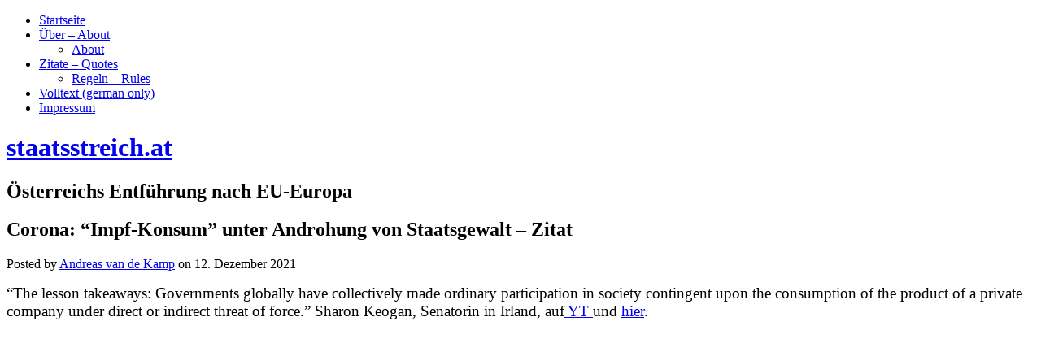

--- FILE ---
content_type: text/html; charset=UTF-8
request_url: http://staatsstreich.at/corona-impf-konsum-unter-androhung-von-staatsgewalt-zitat.html
body_size: 7181
content:
<!DOCTYPE html>
<html lang="de-DE">
<head>
<meta charset="UTF-8" />
<title>Corona: &#8220;Impf-Konsum&#8221; unter Androhung von Staatsgewalt &#8211; Zitat</title>
<meta name="viewport" content="width=device-width" />
<meta name="generator" content="WordPress 3.9.40" />
<link rel="alternate" type="application/rss+xml" title="staatsstreich.at &raquo; Feed" href="http://staatsstreich.at/feed" />
<link rel="alternate" type="application/rss+xml" title="staatsstreich.at &raquo; Kommentar-Feed" href="http://staatsstreich.at/comments/feed" />
<link rel="alternate" type="application/rss+xml" title="staatsstreich.at &raquo; Corona: &#8220;Impf-Konsum&#8221; unter Androhung von Staatsgewalt &#8211; Zitat Kommentar-Feed" href="http://staatsstreich.at/corona-impf-konsum-unter-androhung-von-staatsgewalt-zitat.html/feed" />
<link rel="pingback" href="http://staatsstreich.at/xmlrpc.php" />
<link rel='stylesheet' id='wp-lightbox-2.min.css-css'  href='http://staatsstreich.at/wp-content/plugins/wp-lightbox-2/styles/lightbox.min.css?ver=1.3.4' type='text/css' media='all' />
<link rel='stylesheet' id='omega-style-css'  href='http://staatsstreich.at/wp-content/themes/omega/style.css?ver=3.9.40' type='text/css' media='all' />
<script type='text/javascript' src='http://staatsstreich.at/wp-includes/js/jquery/jquery.js?ver=1.11.0'></script>
<script type='text/javascript' src='http://staatsstreich.at/wp-includes/js/jquery/jquery-migrate.min.js?ver=1.2.1'></script>
<link rel="EditURI" type="application/rsd+xml" title="RSD" href="http://staatsstreich.at/xmlrpc.php?rsd" />
<link rel="wlwmanifest" type="application/wlwmanifest+xml" href="http://staatsstreich.at/wp-includes/wlwmanifest.xml" /> 
<link rel='prev' title='Was E. Wolff über den chinesischen Sozialismus zu erwähnen vergisst' href='http://staatsstreich.at/was-e-wolff-ueber-den-chinesischen-sozialismus-zu-erwaehnen-vergisst.html' />
<link rel='next' title='Corona: &#8220;Liberale&#8221; Kuh-Exkremente zur Impf-Pflicht in Österreich' href='http://staatsstreich.at/corona-liberale-kuh-exkremente-zur-impf-pflicht-in-oesterreich.html' />
<link rel='canonical' href='http://staatsstreich.at/corona-impf-konsum-unter-androhung-von-staatsgewalt-zitat.html' />
<link rel='shortlink' href='http://staatsstreich.at/?p=114693' />
<link rel="stylesheet" type="text/css" href="http://staatsstreich.at/wp-content/plugins/pdf24-post-to-pdf/styles/cp/linkBox_dflb.css" />
	<!--[if lt IE 9]>
	<script src="http://staatsstreich.at/wp-content/themes/omega/js/html5.js" type="text/javascript"></script>
	<![endif]-->

<style type="text/css" id="custom-colors-css"></style>
</head>

<body class="wordpress ltr de de-de parent-theme y2026 m01 d16 h16 friday logged-out singular singular-post singular-post-114693 group-blog layout-2c-l" dir="ltr" itemscope="itemscope" itemtype="http://schema.org/WebPage">


<div class="site-container">

		
<nav class="nav-primary" role="navigation" itemscope="itemscope" itemtype="http://schema.org/SiteNavigationElement">
	
	<div class="wrap">
	<ul id="menu-menue-1" class="menu omega-nav-menu menu-primary"><li id="menu-item-21" class="menu-item menu-item-type-custom menu-item-object-custom menu-item-home menu-item-21"><a href="http://staatsstreich.at/">Startseite</a></li>
<li id="menu-item-23" class="menu-item menu-item-type-post_type menu-item-object-page menu-item-has-children menu-item-23"><a href="http://staatsstreich.at/beispiel-seite.html">Über &#8211; About</a>
<ul class="sub-menu">
	<li id="menu-item-168" class="menu-item menu-item-type-post_type menu-item-object-page menu-item-168"><a href="http://staatsstreich.at/about.html">About</a></li>
</ul>
</li>
<li id="menu-item-25" class="menu-item menu-item-type-post_type menu-item-object-page menu-item-has-children menu-item-25"><a href="http://staatsstreich.at/glossar.html">Zitate &#8211; Quotes</a>
<ul class="sub-menu">
	<li id="menu-item-171" class="menu-item menu-item-type-post_type menu-item-object-page menu-item-171"><a href="http://staatsstreich.at/regeln-rules.html">Regeln &#8211; Rules</a></li>
</ul>
</li>
<li id="menu-item-24" class="menu-item menu-item-type-post_type menu-item-object-page menu-item-24"><a href="http://staatsstreich.at/volltext-mein-buch.html">Volltext (german only)</a></li>
<li id="menu-item-873" class="menu-item menu-item-type-post_type menu-item-object-page menu-item-873"><a href="http://staatsstreich.at/impressum.html">Impressum</a></li>
</ul>
	</div>
	
</nav><!-- .nav-primary --><header id="header" class="site-header" role="banner" itemscope="itemscope" itemtype="http://schema.org/WPHeader"><div class="wrap"><div class="title-area"><h1 class="site-title"><a href="http://staatsstreich.at" title="staatsstreich.at" rel="home"><span>staatsstreich.at</span></a></h1><h2 class="site-description"><span>Österreichs Entführung nach EU-Europa</span></h2></div></div></header><!-- .site-header -->
	<div class="site-inner">

		<div class="wrap">
	<main class="content" id="content" role="main" itemprop="mainContentOfPage" itemscope="itemscope" itemtype="http://schema.org/Blog">

		<article id="post-114693" class="entry post publish author-andreas-van-de-kamp post-114693 format-standard category-aktuell category-zitat" itemscope="itemscope" itemtype="http://schema.org/BlogPosting" itemprop="blogPost">	

	<div class="entry-wrap">
		
		<header class="entry-header">	<h1 class="entry-title" itemprop="headline">Corona: &#8220;Impf-Konsum&#8221; unter Androhung von Staatsgewalt &#8211; Zitat</h1>
<div class="entry-meta">
	Posted by <span class="entry-author" itemprop="author" itemscope="itemscope" itemtype="http://schema.org/Person"><a href="http://staatsstreich.at/author/andreas-van-de-kamp" class="entry-author-link"><span class="entry-author-name">Andreas van de Kamp</span></a></span> 	on <time class="entry-time" datetime="2021-12-12T08:30:16+00:00" itemprop="datePublished" title="Sonntag, Dezember 12, 2021, 8:30 am">12. Dezember 2021</time>  </div><!-- .entry-meta --></header><!-- .entry-header -->
		<div class="entry-content">		

			<p><span style="font-size: 14pt; font-family: times new roman, times;">&#8220;The lesson takeaways: Governments globally have collectively made ordinary participation in society contingent upon the consumption of the product of a private company under direct or indirect threat of force.&#8221; Sharon Keogan, Senatorin in Irland, auf<a href="https://www.youtube.com/watch?v=CVNy-nyWNAQ"> YT </a>und <a href="https://twitter.com/i/status/1469455306216325124">hier</a>.</span><iframe title="YouTube video player" src="https://www.youtube.com/embed/CVNy-nyWNAQ?start=283" width="940" height="529" frameborder="0" allowfullscreen="allowfullscreen"></iframe></p>
<div id="author-bio-box" style="background: #f8f8f8; border-top: 2px solid #cccccc; border-bottom: 2px solid #cccccc; color: #333333"><h3><a style="color: #555555;" href="http://staatsstreich.at/author/andreas-van-de-kamp" title="All posts by Andreas van de Kamp" rel="author">Andreas van de Kamp</a></h3><div class="bio-gravatar"></div><a target="_blank" href="http://www.staatsstreich.at" class="bio-icon bio-icon-website"></a><p class="bio-description">Unabhängiger Journalist</p></div><div class="pdf24Plugin-cp"> 	<form name="pdf24Form0" method="post" target="pdf24PopWin" action="http://doc2pdf.pdf24.org/wordpress.php"><input type="hidden" name="blogCharset" value="Cw1x07UAAA==" /><input type="hidden" name="blogPosts" value="MwQA" /><input type="hidden" name="blogUrl" value="yygpKbDS1y8uSUwsKS4uKUrNTM7QSywBAA==" /><input type="hidden" name="blogName" value="Ky5JTCwpLi4pSs1MztBLLAEA" /><input type="hidden" name="blogValueEncoding" value="gzdeflate base64" /><input type="hidden" name="postId_0" value="MzQ0MbM0BgA=" /><input type="hidden" name="postTitle_0" value="c84vys9LtFJQU7YwMjKw9swtSNP1zs8rLs0FixhaK5TmlaQWKTjmpRTlZ5TmpSuU5ecpBJckJpYUp6eWJ+aUgLUaAhVGZZYklgAA" /><input type="hidden" name="postLink_0" value="JctBDoAgDATAFxXu/qZBpERpSbto4us9OPcRYG45B5gRAa+9SGLkYm7K1Mc86DSNNWgpqhPr7iZLG92m9L9WH75AbwcjCcb1AQ==" /><input type="hidden" name="postAuthor_0" value="c8xLKUpNLFYoS8xTSElV8E7MLQAA" /><input type="hidden" name="postDateTime_0" value="MzIwMtQ1NAIiBQMLK0MjK0MzAA==" /><input type="hidden" name="postContent_0" value="dVPbbtQwEH3nK0auxBPZdG9Vu5sNqnhAgISEWkA8oUkySaw6dmRPNoTv4U/4McZZFlUFnJd4fHzmzJxx1udZ6NFC4MnQQdXOchL0d9rBctPzHuZAjZ020w5YdxTA0gjedWhfnAJ7lT+/uF6tLvf3LYGhEJwFxgfCEaewg9fuSN52ZDlAY1yBxkzQ4pGgdMZQyfpIEumwInC+0hb9BD161qXukbWwaRHoSk08yR3L2jbCBkMfE7WRx4ah62eoq+dQ7101lBy3KBt9RI64TmqdYLAVeai0p4jwQv/7n1tPOF+qnS9pMde13MNdi16435FrYtl3ZJGd17OwN96grV4ADnWGIAT1QbXMfdil6TiOi8kNPBS0kOTpiFy2L4+HV5/eT4mdPr+//aBy+HIPWYq5qIK/GHjUzOTn2zoNjDyEdLm5utlst+vLq9Xyar3aLlcblbeafKRZZGl0NM907bEj8Yijs1/ccC8y4KgrctAbnMgrCL78v1rqCqrSR1pfSn7Ph9X1WsGoK24P6mZzqaAl3bR8UNvVjYI5ayFGkj8oORS73VgPxoTSE9mDehJQeZaepMpPnz/LKn0EXQlu4Nb5pNAuKdw3dR7RAsuHxjvp1g4u6uv47eGUL2HX72DVf5NpMbqCi3Jef44Lx+y6fyJkFJ0XwvW8RFO7zsWM3znPp9t57dUjk6Rv0hXkENiTLtsFcnpSnspYyDiF5Ig2qSh5wK5XZztujYHeBXkSxQS3JyAIEOQRvJuBnsy5Byr/ByJ6naVRZmxYaTAEaY40q/Eo044+NlaOYhmya0gM+lrIrD48kR9tf1qCekyo5X3B+ScZqQiaKbKLgP4xsCKxVM/vUOUfLRbtzx+20Y08trdu8BaNDhxNPgn7BQ==" /></form> 	<div class="pdf24Plugin-cp-link"> 		<a href="https://www.pdf24.org" title="www.pdf24.org" onclick="var pdf24Win = window.open('about:blank', 'pdf24PopWin', 'resizable=yes,scrollbars=yes,width=400,height=200,top=0,left=0'); pdf24Win.focus(); document.pdf24Form0.submit(); if(typeof pdf24OnCreatePDF === 'function'){void(pdf24OnCreatePDF(this,pdf24Win));} return false;">Download Artikel als PDF</a> 	</div> </div>			
		</div><!-- .entry-content -->

		<footer class="entry-footer">
	<div class="entry-meta">
		<span class="entry-terms category" itemprop="articleSection">Posted in: <a href="http://staatsstreich.at/category/aktuell" rel="tag">Aktuell</a>, <a href="http://staatsstreich.at/category/zitat" rel="tag">Zitat</a></span>				
	</div><!-- .entry-meta -->
</footer><div class="entry-meta"></div>
	</div><!-- .entry-wrap -->
	
</article><!-- #post-## -->	<nav role="navigation" id="nav-below" class="navigation  post-navigation">

	
		<div class="nav-previous alignleft"><a href="http://staatsstreich.at/was-e-wolff-ueber-den-chinesischen-sozialismus-zu-erwaehnen-vergisst.html" rel="prev"><span class="meta-nav">&larr;</span> Was E. Wolff über den chinesischen Sozialismus zu erwähnen vergisst</a></div>		<div class="nav-next alignright"><a href="http://staatsstreich.at/corona-liberale-kuh-exkremente-zur-impf-pflicht-in-oesterreich.html" rel="next">Corona: &#8220;Liberale&#8221; Kuh-Exkremente zur Impf-Pflicht in Österreich <span class="meta-nav">&rarr;</span></a></div>
	
	</nav><!-- #nav-below -->
	
<div id="comments" class="entry-comments">

	

	<p class="comments-closed pings-open">
		Comments are closed, but <a href="http://staatsstreich.at/corona-impf-konsum-unter-androhung-von-staatsgewalt-zitat.html/trackback" title="Trackback URL for this post">trackbacks</a> and pingbacks are open.	</p><!-- .comments-closed .pings-open -->


</div><!-- #comments -->

		
	</main><!-- .content -->

			

	<aside class="sidebar sidebar-primary widget-area" role="complementary" itemscope="itemscope" itemtype="http://schema.org/WPSideBar">
		
		<section id="search-2" class="widget widget-1 even widget-first widget_search widget-widget_search"><div class="widget-wrap"><form role="search" method="get" class="search-form" action="http://staatsstreich.at/">
	
	<input type="search" class="search-field" placeholder="Search &hellip;" value="" name="s" title="Search for:">
	
	<input type="submit" class="search-submit" value="Search">
</form>
</div></section>		<section id="recent-posts-2" class="widget widget-2 odd widget_recent_entries widget-widget_recent_entries"><div class="widget-wrap">		<h4 class="widget-title">Letzte Beiträge</h4>		<ul>
					<li>
				<a href="http://staatsstreich.at/die-drei-scheiben-der-welt-pizza-zum-endspiel-zitat-des-tages.html">Die drei Scheiben der Welt-Pizza zum &#8220;Endspiel&#8221; &#8211; Zitat des Tages</a>
						</li>
					<li>
				<a href="http://staatsstreich.at/klima-wissenschaftliche-kritik-eines-extremszenarios-des-ipcc.html">Klima: &#8220;Wissenschaftliche Kritik&#8221; eines Extremszenarios des IPCC</a>
						</li>
					<li>
				<a href="http://staatsstreich.at/ein-verschwoerungstheoretiker-ueber-trump-ice-us-verfassung.html">Ein &#8220;Verschwörungstheoretiker&#8221; über Trump, ICE &#038; US-Verfassung</a>
						</li>
					<li>
				<a href="http://staatsstreich.at/neues-gelaber-ueber-venezuelas-angeblichen-oel-reichtum.html">Neues Gelaber über Venezuelas angeblichen Öl-Reichtum</a>
						</li>
					<li>
				<a href="http://staatsstreich.at/der-untergang-babylons-und-das-ende-des-dollar-imperiums.html">Der Untergang &#8220;Babylons&#8221; und das Ende des Dollar-Imperiums</a>
						</li>
				</ul>
		</div></section><section id="nav_menu-2" class="widget widget-3 even widget_nav_menu widget-widget_nav_menu"><div class="widget-wrap"><h4 class="widget-title">Blogroll</h4><div class="menu-menu-2-container"><ul id="menu-menu-2" class="menu"><li id="menu-item-492" class="menu-item menu-item-type-custom menu-item-object-custom menu-item-492"><a href="https://bachheimer.com/">bachheimer.com</a></li>
<li id="menu-item-742" class="menu-item menu-item-type-custom menu-item-object-custom menu-item-742"><a href="http://www.hartgeld.com/">Hartgeld</a></li>
<li id="menu-item-740" class="menu-item menu-item-type-custom menu-item-object-custom menu-item-740"><a href="http://www.andreas-unterberger.at/">Andreas Unterberger</a></li>
<li id="menu-item-766" class="menu-item menu-item-type-custom menu-item-object-custom menu-item-766"><a href="http://www.dasgelbeforum.de.org/forum.php?order=time">Gelbes Forum</a></li>
<li id="menu-item-764" class="menu-item menu-item-type-custom menu-item-object-custom menu-item-764"><a href="http://www.acting-man.com/">Acting Man</a></li>
<li id="menu-item-741" class="menu-item menu-item-type-custom menu-item-object-custom menu-item-741"><a href="http://www.zerohedge.com/">Zerohedge</a></li>
<li id="menu-item-765" class="menu-item menu-item-type-custom menu-item-object-custom menu-item-765"><a href="http://www.querschuesse.de/">Querschüsse</a></li>
</ul></div></div></section><section id="archives-2" class="widget widget-4 odd widget_archive widget-widget_archive"><div class="widget-wrap"><h4 class="widget-title">Archive</h4>		<ul>
	<li><a href='http://staatsstreich.at/2026/01'>Januar 2026</a></li>
	<li><a href='http://staatsstreich.at/2025/12'>Dezember 2025</a></li>
	<li><a href='http://staatsstreich.at/2025/11'>November 2025</a></li>
	<li><a href='http://staatsstreich.at/2025/10'>Oktober 2025</a></li>
	<li><a href='http://staatsstreich.at/2025/09'>September 2025</a></li>
	<li><a href='http://staatsstreich.at/2025/08'>August 2025</a></li>
	<li><a href='http://staatsstreich.at/2025/07'>Juli 2025</a></li>
	<li><a href='http://staatsstreich.at/2025/06'>Juni 2025</a></li>
	<li><a href='http://staatsstreich.at/2025/05'>Mai 2025</a></li>
	<li><a href='http://staatsstreich.at/2025/04'>April 2025</a></li>
	<li><a href='http://staatsstreich.at/2025/03'>März 2025</a></li>
	<li><a href='http://staatsstreich.at/2025/02'>Februar 2025</a></li>
	<li><a href='http://staatsstreich.at/2025/01'>Januar 2025</a></li>
	<li><a href='http://staatsstreich.at/2024/12'>Dezember 2024</a></li>
	<li><a href='http://staatsstreich.at/2024/11'>November 2024</a></li>
	<li><a href='http://staatsstreich.at/2024/10'>Oktober 2024</a></li>
	<li><a href='http://staatsstreich.at/2024/09'>September 2024</a></li>
	<li><a href='http://staatsstreich.at/2024/08'>August 2024</a></li>
	<li><a href='http://staatsstreich.at/2024/07'>Juli 2024</a></li>
	<li><a href='http://staatsstreich.at/2024/06'>Juni 2024</a></li>
	<li><a href='http://staatsstreich.at/2024/05'>Mai 2024</a></li>
	<li><a href='http://staatsstreich.at/2024/04'>April 2024</a></li>
	<li><a href='http://staatsstreich.at/2024/03'>März 2024</a></li>
	<li><a href='http://staatsstreich.at/2024/02'>Februar 2024</a></li>
	<li><a href='http://staatsstreich.at/2024/01'>Januar 2024</a></li>
	<li><a href='http://staatsstreich.at/2023/12'>Dezember 2023</a></li>
	<li><a href='http://staatsstreich.at/2023/11'>November 2023</a></li>
	<li><a href='http://staatsstreich.at/2023/10'>Oktober 2023</a></li>
	<li><a href='http://staatsstreich.at/2023/09'>September 2023</a></li>
	<li><a href='http://staatsstreich.at/2023/08'>August 2023</a></li>
	<li><a href='http://staatsstreich.at/2023/07'>Juli 2023</a></li>
	<li><a href='http://staatsstreich.at/2023/06'>Juni 2023</a></li>
	<li><a href='http://staatsstreich.at/2023/05'>Mai 2023</a></li>
	<li><a href='http://staatsstreich.at/2023/04'>April 2023</a></li>
	<li><a href='http://staatsstreich.at/2023/03'>März 2023</a></li>
	<li><a href='http://staatsstreich.at/2023/02'>Februar 2023</a></li>
	<li><a href='http://staatsstreich.at/2023/01'>Januar 2023</a></li>
	<li><a href='http://staatsstreich.at/2022/12'>Dezember 2022</a></li>
	<li><a href='http://staatsstreich.at/2022/11'>November 2022</a></li>
	<li><a href='http://staatsstreich.at/2022/10'>Oktober 2022</a></li>
	<li><a href='http://staatsstreich.at/2022/09'>September 2022</a></li>
	<li><a href='http://staatsstreich.at/2022/08'>August 2022</a></li>
	<li><a href='http://staatsstreich.at/2022/07'>Juli 2022</a></li>
	<li><a href='http://staatsstreich.at/2022/06'>Juni 2022</a></li>
	<li><a href='http://staatsstreich.at/2022/05'>Mai 2022</a></li>
	<li><a href='http://staatsstreich.at/2022/04'>April 2022</a></li>
	<li><a href='http://staatsstreich.at/2022/03'>März 2022</a></li>
	<li><a href='http://staatsstreich.at/2022/02'>Februar 2022</a></li>
	<li><a href='http://staatsstreich.at/2022/01'>Januar 2022</a></li>
	<li><a href='http://staatsstreich.at/2021/12'>Dezember 2021</a></li>
	<li><a href='http://staatsstreich.at/2021/11'>November 2021</a></li>
	<li><a href='http://staatsstreich.at/2021/10'>Oktober 2021</a></li>
	<li><a href='http://staatsstreich.at/2021/09'>September 2021</a></li>
	<li><a href='http://staatsstreich.at/2021/08'>August 2021</a></li>
	<li><a href='http://staatsstreich.at/2021/07'>Juli 2021</a></li>
	<li><a href='http://staatsstreich.at/2021/06'>Juni 2021</a></li>
	<li><a href='http://staatsstreich.at/2021/05'>Mai 2021</a></li>
	<li><a href='http://staatsstreich.at/2021/04'>April 2021</a></li>
	<li><a href='http://staatsstreich.at/2021/03'>März 2021</a></li>
	<li><a href='http://staatsstreich.at/2021/02'>Februar 2021</a></li>
	<li><a href='http://staatsstreich.at/2021/01'>Januar 2021</a></li>
	<li><a href='http://staatsstreich.at/2020/12'>Dezember 2020</a></li>
	<li><a href='http://staatsstreich.at/2020/11'>November 2020</a></li>
	<li><a href='http://staatsstreich.at/2020/10'>Oktober 2020</a></li>
	<li><a href='http://staatsstreich.at/2020/09'>September 2020</a></li>
	<li><a href='http://staatsstreich.at/2020/08'>August 2020</a></li>
	<li><a href='http://staatsstreich.at/2020/07'>Juli 2020</a></li>
	<li><a href='http://staatsstreich.at/2020/06'>Juni 2020</a></li>
	<li><a href='http://staatsstreich.at/2020/05'>Mai 2020</a></li>
	<li><a href='http://staatsstreich.at/2020/04'>April 2020</a></li>
	<li><a href='http://staatsstreich.at/2020/03'>März 2020</a></li>
	<li><a href='http://staatsstreich.at/2020/02'>Februar 2020</a></li>
	<li><a href='http://staatsstreich.at/2020/01'>Januar 2020</a></li>
	<li><a href='http://staatsstreich.at/2019/12'>Dezember 2019</a></li>
	<li><a href='http://staatsstreich.at/2019/11'>November 2019</a></li>
	<li><a href='http://staatsstreich.at/2019/10'>Oktober 2019</a></li>
	<li><a href='http://staatsstreich.at/2019/09'>September 2019</a></li>
	<li><a href='http://staatsstreich.at/2019/08'>August 2019</a></li>
	<li><a href='http://staatsstreich.at/2019/07'>Juli 2019</a></li>
	<li><a href='http://staatsstreich.at/2019/06'>Juni 2019</a></li>
	<li><a href='http://staatsstreich.at/2019/05'>Mai 2019</a></li>
	<li><a href='http://staatsstreich.at/2019/04'>April 2019</a></li>
	<li><a href='http://staatsstreich.at/2019/03'>März 2019</a></li>
	<li><a href='http://staatsstreich.at/2019/02'>Februar 2019</a></li>
	<li><a href='http://staatsstreich.at/2019/01'>Januar 2019</a></li>
	<li><a href='http://staatsstreich.at/2018/12'>Dezember 2018</a></li>
	<li><a href='http://staatsstreich.at/2018/11'>November 2018</a></li>
	<li><a href='http://staatsstreich.at/2018/10'>Oktober 2018</a></li>
	<li><a href='http://staatsstreich.at/2018/09'>September 2018</a></li>
	<li><a href='http://staatsstreich.at/2018/08'>August 2018</a></li>
	<li><a href='http://staatsstreich.at/2018/07'>Juli 2018</a></li>
	<li><a href='http://staatsstreich.at/2018/06'>Juni 2018</a></li>
	<li><a href='http://staatsstreich.at/2018/05'>Mai 2018</a></li>
	<li><a href='http://staatsstreich.at/2018/04'>April 2018</a></li>
	<li><a href='http://staatsstreich.at/2018/03'>März 2018</a></li>
	<li><a href='http://staatsstreich.at/2018/02'>Februar 2018</a></li>
	<li><a href='http://staatsstreich.at/2018/01'>Januar 2018</a></li>
	<li><a href='http://staatsstreich.at/2017/12'>Dezember 2017</a></li>
	<li><a href='http://staatsstreich.at/2017/11'>November 2017</a></li>
	<li><a href='http://staatsstreich.at/2017/10'>Oktober 2017</a></li>
	<li><a href='http://staatsstreich.at/2017/09'>September 2017</a></li>
	<li><a href='http://staatsstreich.at/2017/08'>August 2017</a></li>
	<li><a href='http://staatsstreich.at/2017/07'>Juli 2017</a></li>
	<li><a href='http://staatsstreich.at/2017/06'>Juni 2017</a></li>
	<li><a href='http://staatsstreich.at/2017/05'>Mai 2017</a></li>
	<li><a href='http://staatsstreich.at/2017/04'>April 2017</a></li>
	<li><a href='http://staatsstreich.at/2017/03'>März 2017</a></li>
	<li><a href='http://staatsstreich.at/2017/02'>Februar 2017</a></li>
	<li><a href='http://staatsstreich.at/2017/01'>Januar 2017</a></li>
	<li><a href='http://staatsstreich.at/2016/12'>Dezember 2016</a></li>
	<li><a href='http://staatsstreich.at/2016/11'>November 2016</a></li>
	<li><a href='http://staatsstreich.at/2016/10'>Oktober 2016</a></li>
	<li><a href='http://staatsstreich.at/2016/09'>September 2016</a></li>
	<li><a href='http://staatsstreich.at/2016/08'>August 2016</a></li>
	<li><a href='http://staatsstreich.at/2016/07'>Juli 2016</a></li>
	<li><a href='http://staatsstreich.at/2016/06'>Juni 2016</a></li>
	<li><a href='http://staatsstreich.at/2016/05'>Mai 2016</a></li>
	<li><a href='http://staatsstreich.at/2016/04'>April 2016</a></li>
	<li><a href='http://staatsstreich.at/2016/03'>März 2016</a></li>
	<li><a href='http://staatsstreich.at/2016/02'>Februar 2016</a></li>
	<li><a href='http://staatsstreich.at/2016/01'>Januar 2016</a></li>
	<li><a href='http://staatsstreich.at/2015/12'>Dezember 2015</a></li>
	<li><a href='http://staatsstreich.at/2015/11'>November 2015</a></li>
	<li><a href='http://staatsstreich.at/2015/10'>Oktober 2015</a></li>
	<li><a href='http://staatsstreich.at/2015/09'>September 2015</a></li>
	<li><a href='http://staatsstreich.at/2015/08'>August 2015</a></li>
	<li><a href='http://staatsstreich.at/2015/07'>Juli 2015</a></li>
	<li><a href='http://staatsstreich.at/2015/06'>Juni 2015</a></li>
	<li><a href='http://staatsstreich.at/2015/05'>Mai 2015</a></li>
	<li><a href='http://staatsstreich.at/2015/04'>April 2015</a></li>
	<li><a href='http://staatsstreich.at/2015/03'>März 2015</a></li>
	<li><a href='http://staatsstreich.at/2015/02'>Februar 2015</a></li>
	<li><a href='http://staatsstreich.at/2015/01'>Januar 2015</a></li>
	<li><a href='http://staatsstreich.at/2014/12'>Dezember 2014</a></li>
	<li><a href='http://staatsstreich.at/2014/11'>November 2014</a></li>
	<li><a href='http://staatsstreich.at/2014/10'>Oktober 2014</a></li>
	<li><a href='http://staatsstreich.at/2014/09'>September 2014</a></li>
	<li><a href='http://staatsstreich.at/2014/08'>August 2014</a></li>
	<li><a href='http://staatsstreich.at/2014/07'>Juli 2014</a></li>
	<li><a href='http://staatsstreich.at/2014/06'>Juni 2014</a></li>
	<li><a href='http://staatsstreich.at/2014/05'>Mai 2014</a></li>
	<li><a href='http://staatsstreich.at/2014/04'>April 2014</a></li>
	<li><a href='http://staatsstreich.at/2014/03'>März 2014</a></li>
		</ul>
</div></section><section id="categories-2" class="widget widget-5 even widget-last widget_categories widget-widget_categories"><div class="widget-wrap"><h4 class="widget-title">Themen</h4><select name='cat' id='cat' class='postform' >
	<option value='-1'>Kategorie auswählen</option>
	<option class="level-0" value="6">&#8220;Große Geschichte&#8221;&nbsp;&nbsp;(277)</option>
	<option class="level-0" value="17">Aktuell&nbsp;&nbsp;(739)</option>
	<option class="level-0" value="1">Allgemein&nbsp;&nbsp;(111)</option>
	<option class="level-0" value="8">Buchkapitel&nbsp;&nbsp;(23)</option>
	<option class="level-0" value="42">China&nbsp;&nbsp;(19)</option>
	<option class="level-0" value="47">Corona&nbsp;&nbsp;(35)</option>
	<option class="level-0" value="46">Covid&nbsp;&nbsp;(21)</option>
	<option class="level-0" value="28">Deutschland&nbsp;&nbsp;(306)</option>
	<option class="level-0" value="19">Energie&nbsp;&nbsp;(477)</option>
	<option class="level-0" value="21">Europa&nbsp;&nbsp;(673)</option>
	<option class="level-0" value="25">Finanzen&nbsp;&nbsp;(244)</option>
	<option class="level-0" value="34">Globalisierung&nbsp;&nbsp;(14)</option>
	<option class="level-0" value="22">Gold&nbsp;&nbsp;(79)</option>
	<option class="level-0" value="39">Großbritannien&nbsp;&nbsp;(36)</option>
	<option class="level-0" value="48">Impfung&nbsp;&nbsp;(4)</option>
	<option class="level-0" value="43">Indien&nbsp;&nbsp;(4)</option>
	<option class="level-0" value="32">Islam&nbsp;&nbsp;(10)</option>
	<option class="level-0" value="20">Klima&nbsp;&nbsp;(219)</option>
	<option class="level-0" value="2">Kontersprüche&nbsp;&nbsp;(23)</option>
	<option class="level-0" value="38">Lateinamerika&nbsp;&nbsp;(23)</option>
	<option class="level-0" value="4">Lesefrüchte&nbsp;&nbsp;(288)</option>
	<option class="level-0" value="26">Medien&nbsp;&nbsp;(237)</option>
	<option class="level-0" value="27">Migration&nbsp;&nbsp;(149)</option>
	<option class="level-0" value="36">Naher Osten&nbsp;&nbsp;(54)</option>
	<option class="level-0" value="40">Nahrungsmittel&nbsp;&nbsp;(2)</option>
	<option class="level-0" value="23">Österreich&nbsp;&nbsp;(473)</option>
	<option class="level-0" value="49">Rom&nbsp;&nbsp;(1)</option>
	<option class="level-0" value="37">Russland&nbsp;&nbsp;(171)</option>
	<option class="level-0" value="35">Schweiz&nbsp;&nbsp;(8)</option>
	<option class="level-0" value="41">Silber&nbsp;&nbsp;(4)</option>
	<option class="level-0" value="33">Syrien&nbsp;&nbsp;(14)</option>
	<option class="level-0" value="24">Termin&nbsp;&nbsp;(2)</option>
	<option class="level-0" value="31">Terror&nbsp;&nbsp;(43)</option>
	<option class="level-0" value="45">Umwelt&nbsp;&nbsp;(2)</option>
	<option class="level-0" value="29">USA&nbsp;&nbsp;(490)</option>
	<option class="level-0" value="30">Verschwörung&nbsp;&nbsp;(15)</option>
	<option class="level-0" value="44">Zitat&nbsp;&nbsp;(165)</option>
</select>

<script type='text/javascript'>
/* <![CDATA[ */
	var dropdown = document.getElementById("cat");
	function onCatChange() {
		if ( dropdown.options[dropdown.selectedIndex].value > 0 ) {
			location.href = "http://staatsstreich.at/?cat="+dropdown.options[dropdown.selectedIndex].value;
		}
	}
	dropdown.onchange = onCatChange;
/* ]]> */
</script>

</div></section>
		
  	</aside><!-- .sidebar -->


	</div>
	</div><!-- .site-inner -->

	<footer id="footer" class="site-footer" role="contentinfo" itemscope="itemscope" itemtype="http://schema.org/WPFooter"><div class="wrap"><div class="footer-content footer-insert"><p class="copyright">Copyright &#169; 2026 <a class="site-link" href="http://staatsstreich.at" rel="home">staatsstreich.at</a>.</p>

<p class="credit">Supported by <a href="http://computer-expert-wien.at" title="Computer Expert Wien">Computer Expert Wien</a></p></div></div></footer><!-- .site-footer -->
</div><!-- .site-container -->


<link rel='stylesheet' id='author-bio-box-styles-css'  href='http://staatsstreich.at/wp-content/plugins/author-bio-box/public/assets/css/public.css?ver=3.0.0' type='text/css' media='all' />
<script type='text/javascript'>
/* <![CDATA[ */
var JQLBSettings = {"fitToScreen":"0","resizeSpeed":"400","displayDownloadLink":"0","navbarOnTop":"0","loopImages":"","resizeCenter":"","marginSize":"","linkTarget":"_self","help":"","prevLinkTitle":"previous image","nextLinkTitle":"next image","prevLinkText":"\u00ab Previous","nextLinkText":"Next \u00bb","closeTitle":"close image gallery","image":"Image ","of":" of ","download":"Download"};
/* ]]> */
</script>
<script type='text/javascript' src='http://staatsstreich.at/wp-content/plugins/wp-lightbox-2/wp-lightbox-2.min.js?ver=1.3.4.1'></script>

</body>
</html>